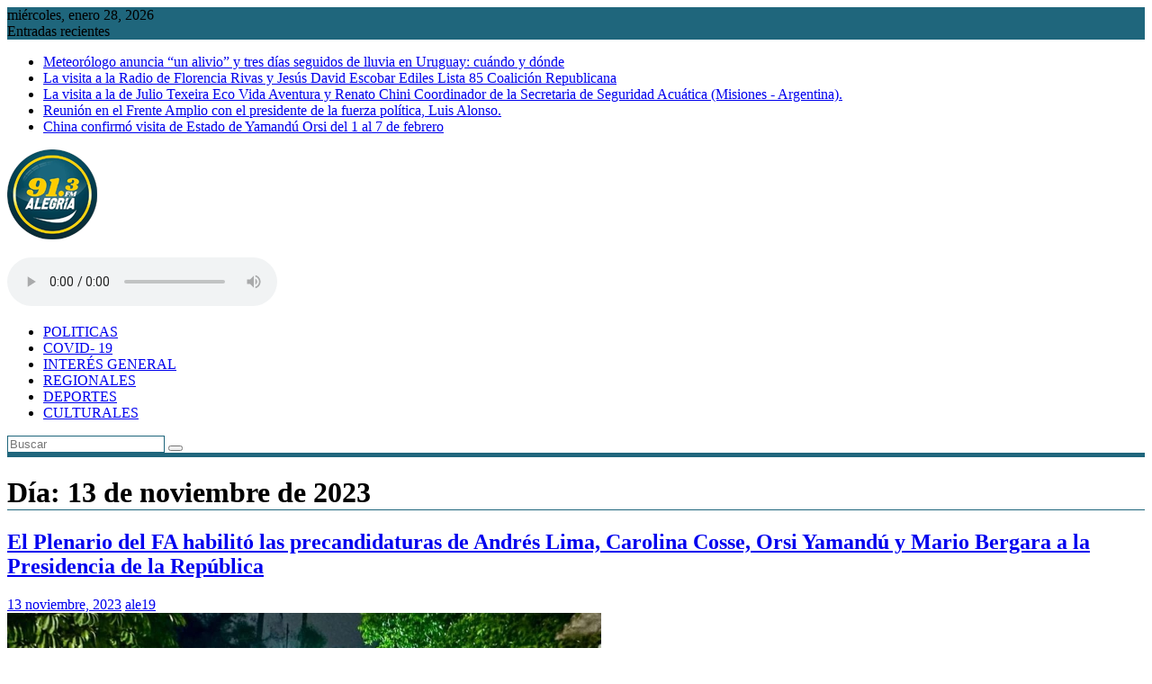

--- FILE ---
content_type: text/html; charset=UTF-8
request_url: https://alegriafm.uy/2023/11/13/
body_size: 16464
content:
<!DOCTYPE html><html lang="es">
			<head>

				<meta charset="UTF-8">
		<meta name="viewport" content="width=device-width, initial-scale=1">
		<link rel="profile" href="http://gmpg.org/xfn/11">
		<link rel="pingback" href="https://alegriafm.uy/xmlrpc.php">
		<title>13 noviembre, 2023 &#8211; Radio Alegría</title>
<meta name='robots' content='max-image-preview:large' />
<link rel='dns-prefetch' href='//fonts.googleapis.com' />
<link rel="alternate" type="application/rss+xml" title="Radio Alegría &raquo; Feed" href="https://alegriafm.uy/feed/" />
<link rel="alternate" type="application/rss+xml" title="Radio Alegría &raquo; Feed de los comentarios" href="https://alegriafm.uy/comments/feed/" />
<style id='wp-img-auto-sizes-contain-inline-css' type='text/css'>
img:is([sizes=auto i],[sizes^="auto," i]){contain-intrinsic-size:3000px 1500px}
/*# sourceURL=wp-img-auto-sizes-contain-inline-css */
</style>
<style id='wp-emoji-styles-inline-css' type='text/css'>

	img.wp-smiley, img.emoji {
		display: inline !important;
		border: none !important;
		box-shadow: none !important;
		height: 1em !important;
		width: 1em !important;
		margin: 0 0.07em !important;
		vertical-align: -0.1em !important;
		background: none !important;
		padding: 0 !important;
	}
/*# sourceURL=wp-emoji-styles-inline-css */
</style>
<style id='wp-block-library-inline-css' type='text/css'>
:root{--wp-block-synced-color:#7a00df;--wp-block-synced-color--rgb:122,0,223;--wp-bound-block-color:var(--wp-block-synced-color);--wp-editor-canvas-background:#ddd;--wp-admin-theme-color:#007cba;--wp-admin-theme-color--rgb:0,124,186;--wp-admin-theme-color-darker-10:#006ba1;--wp-admin-theme-color-darker-10--rgb:0,107,160.5;--wp-admin-theme-color-darker-20:#005a87;--wp-admin-theme-color-darker-20--rgb:0,90,135;--wp-admin-border-width-focus:2px}@media (min-resolution:192dpi){:root{--wp-admin-border-width-focus:1.5px}}.wp-element-button{cursor:pointer}:root .has-very-light-gray-background-color{background-color:#eee}:root .has-very-dark-gray-background-color{background-color:#313131}:root .has-very-light-gray-color{color:#eee}:root .has-very-dark-gray-color{color:#313131}:root .has-vivid-green-cyan-to-vivid-cyan-blue-gradient-background{background:linear-gradient(135deg,#00d084,#0693e3)}:root .has-purple-crush-gradient-background{background:linear-gradient(135deg,#34e2e4,#4721fb 50%,#ab1dfe)}:root .has-hazy-dawn-gradient-background{background:linear-gradient(135deg,#faaca8,#dad0ec)}:root .has-subdued-olive-gradient-background{background:linear-gradient(135deg,#fafae1,#67a671)}:root .has-atomic-cream-gradient-background{background:linear-gradient(135deg,#fdd79a,#004a59)}:root .has-nightshade-gradient-background{background:linear-gradient(135deg,#330968,#31cdcf)}:root .has-midnight-gradient-background{background:linear-gradient(135deg,#020381,#2874fc)}:root{--wp--preset--font-size--normal:16px;--wp--preset--font-size--huge:42px}.has-regular-font-size{font-size:1em}.has-larger-font-size{font-size:2.625em}.has-normal-font-size{font-size:var(--wp--preset--font-size--normal)}.has-huge-font-size{font-size:var(--wp--preset--font-size--huge)}.has-text-align-center{text-align:center}.has-text-align-left{text-align:left}.has-text-align-right{text-align:right}.has-fit-text{white-space:nowrap!important}#end-resizable-editor-section{display:none}.aligncenter{clear:both}.items-justified-left{justify-content:flex-start}.items-justified-center{justify-content:center}.items-justified-right{justify-content:flex-end}.items-justified-space-between{justify-content:space-between}.screen-reader-text{border:0;clip-path:inset(50%);height:1px;margin:-1px;overflow:hidden;padding:0;position:absolute;width:1px;word-wrap:normal!important}.screen-reader-text:focus{background-color:#ddd;clip-path:none;color:#444;display:block;font-size:1em;height:auto;left:5px;line-height:normal;padding:15px 23px 14px;text-decoration:none;top:5px;width:auto;z-index:100000}html :where(.has-border-color){border-style:solid}html :where([style*=border-top-color]){border-top-style:solid}html :where([style*=border-right-color]){border-right-style:solid}html :where([style*=border-bottom-color]){border-bottom-style:solid}html :where([style*=border-left-color]){border-left-style:solid}html :where([style*=border-width]){border-style:solid}html :where([style*=border-top-width]){border-top-style:solid}html :where([style*=border-right-width]){border-right-style:solid}html :where([style*=border-bottom-width]){border-bottom-style:solid}html :where([style*=border-left-width]){border-left-style:solid}html :where(img[class*=wp-image-]){height:auto;max-width:100%}:where(figure){margin:0 0 1em}html :where(.is-position-sticky){--wp-admin--admin-bar--position-offset:var(--wp-admin--admin-bar--height,0px)}@media screen and (max-width:600px){html :where(.is-position-sticky){--wp-admin--admin-bar--position-offset:0px}}

/*# sourceURL=wp-block-library-inline-css */
</style><style id='global-styles-inline-css' type='text/css'>
:root{--wp--preset--aspect-ratio--square: 1;--wp--preset--aspect-ratio--4-3: 4/3;--wp--preset--aspect-ratio--3-4: 3/4;--wp--preset--aspect-ratio--3-2: 3/2;--wp--preset--aspect-ratio--2-3: 2/3;--wp--preset--aspect-ratio--16-9: 16/9;--wp--preset--aspect-ratio--9-16: 9/16;--wp--preset--color--black: #000000;--wp--preset--color--cyan-bluish-gray: #abb8c3;--wp--preset--color--white: #ffffff;--wp--preset--color--pale-pink: #f78da7;--wp--preset--color--vivid-red: #cf2e2e;--wp--preset--color--luminous-vivid-orange: #ff6900;--wp--preset--color--luminous-vivid-amber: #fcb900;--wp--preset--color--light-green-cyan: #7bdcb5;--wp--preset--color--vivid-green-cyan: #00d084;--wp--preset--color--pale-cyan-blue: #8ed1fc;--wp--preset--color--vivid-cyan-blue: #0693e3;--wp--preset--color--vivid-purple: #9b51e0;--wp--preset--gradient--vivid-cyan-blue-to-vivid-purple: linear-gradient(135deg,rgb(6,147,227) 0%,rgb(155,81,224) 100%);--wp--preset--gradient--light-green-cyan-to-vivid-green-cyan: linear-gradient(135deg,rgb(122,220,180) 0%,rgb(0,208,130) 100%);--wp--preset--gradient--luminous-vivid-amber-to-luminous-vivid-orange: linear-gradient(135deg,rgb(252,185,0) 0%,rgb(255,105,0) 100%);--wp--preset--gradient--luminous-vivid-orange-to-vivid-red: linear-gradient(135deg,rgb(255,105,0) 0%,rgb(207,46,46) 100%);--wp--preset--gradient--very-light-gray-to-cyan-bluish-gray: linear-gradient(135deg,rgb(238,238,238) 0%,rgb(169,184,195) 100%);--wp--preset--gradient--cool-to-warm-spectrum: linear-gradient(135deg,rgb(74,234,220) 0%,rgb(151,120,209) 20%,rgb(207,42,186) 40%,rgb(238,44,130) 60%,rgb(251,105,98) 80%,rgb(254,248,76) 100%);--wp--preset--gradient--blush-light-purple: linear-gradient(135deg,rgb(255,206,236) 0%,rgb(152,150,240) 100%);--wp--preset--gradient--blush-bordeaux: linear-gradient(135deg,rgb(254,205,165) 0%,rgb(254,45,45) 50%,rgb(107,0,62) 100%);--wp--preset--gradient--luminous-dusk: linear-gradient(135deg,rgb(255,203,112) 0%,rgb(199,81,192) 50%,rgb(65,88,208) 100%);--wp--preset--gradient--pale-ocean: linear-gradient(135deg,rgb(255,245,203) 0%,rgb(182,227,212) 50%,rgb(51,167,181) 100%);--wp--preset--gradient--electric-grass: linear-gradient(135deg,rgb(202,248,128) 0%,rgb(113,206,126) 100%);--wp--preset--gradient--midnight: linear-gradient(135deg,rgb(2,3,129) 0%,rgb(40,116,252) 100%);--wp--preset--font-size--small: 13px;--wp--preset--font-size--medium: 20px;--wp--preset--font-size--large: 36px;--wp--preset--font-size--x-large: 42px;--wp--preset--spacing--20: 0.44rem;--wp--preset--spacing--30: 0.67rem;--wp--preset--spacing--40: 1rem;--wp--preset--spacing--50: 1.5rem;--wp--preset--spacing--60: 2.25rem;--wp--preset--spacing--70: 3.38rem;--wp--preset--spacing--80: 5.06rem;--wp--preset--shadow--natural: 6px 6px 9px rgba(0, 0, 0, 0.2);--wp--preset--shadow--deep: 12px 12px 50px rgba(0, 0, 0, 0.4);--wp--preset--shadow--sharp: 6px 6px 0px rgba(0, 0, 0, 0.2);--wp--preset--shadow--outlined: 6px 6px 0px -3px rgb(255, 255, 255), 6px 6px rgb(0, 0, 0);--wp--preset--shadow--crisp: 6px 6px 0px rgb(0, 0, 0);}:where(.is-layout-flex){gap: 0.5em;}:where(.is-layout-grid){gap: 0.5em;}body .is-layout-flex{display: flex;}.is-layout-flex{flex-wrap: wrap;align-items: center;}.is-layout-flex > :is(*, div){margin: 0;}body .is-layout-grid{display: grid;}.is-layout-grid > :is(*, div){margin: 0;}:where(.wp-block-columns.is-layout-flex){gap: 2em;}:where(.wp-block-columns.is-layout-grid){gap: 2em;}:where(.wp-block-post-template.is-layout-flex){gap: 1.25em;}:where(.wp-block-post-template.is-layout-grid){gap: 1.25em;}.has-black-color{color: var(--wp--preset--color--black) !important;}.has-cyan-bluish-gray-color{color: var(--wp--preset--color--cyan-bluish-gray) !important;}.has-white-color{color: var(--wp--preset--color--white) !important;}.has-pale-pink-color{color: var(--wp--preset--color--pale-pink) !important;}.has-vivid-red-color{color: var(--wp--preset--color--vivid-red) !important;}.has-luminous-vivid-orange-color{color: var(--wp--preset--color--luminous-vivid-orange) !important;}.has-luminous-vivid-amber-color{color: var(--wp--preset--color--luminous-vivid-amber) !important;}.has-light-green-cyan-color{color: var(--wp--preset--color--light-green-cyan) !important;}.has-vivid-green-cyan-color{color: var(--wp--preset--color--vivid-green-cyan) !important;}.has-pale-cyan-blue-color{color: var(--wp--preset--color--pale-cyan-blue) !important;}.has-vivid-cyan-blue-color{color: var(--wp--preset--color--vivid-cyan-blue) !important;}.has-vivid-purple-color{color: var(--wp--preset--color--vivid-purple) !important;}.has-black-background-color{background-color: var(--wp--preset--color--black) !important;}.has-cyan-bluish-gray-background-color{background-color: var(--wp--preset--color--cyan-bluish-gray) !important;}.has-white-background-color{background-color: var(--wp--preset--color--white) !important;}.has-pale-pink-background-color{background-color: var(--wp--preset--color--pale-pink) !important;}.has-vivid-red-background-color{background-color: var(--wp--preset--color--vivid-red) !important;}.has-luminous-vivid-orange-background-color{background-color: var(--wp--preset--color--luminous-vivid-orange) !important;}.has-luminous-vivid-amber-background-color{background-color: var(--wp--preset--color--luminous-vivid-amber) !important;}.has-light-green-cyan-background-color{background-color: var(--wp--preset--color--light-green-cyan) !important;}.has-vivid-green-cyan-background-color{background-color: var(--wp--preset--color--vivid-green-cyan) !important;}.has-pale-cyan-blue-background-color{background-color: var(--wp--preset--color--pale-cyan-blue) !important;}.has-vivid-cyan-blue-background-color{background-color: var(--wp--preset--color--vivid-cyan-blue) !important;}.has-vivid-purple-background-color{background-color: var(--wp--preset--color--vivid-purple) !important;}.has-black-border-color{border-color: var(--wp--preset--color--black) !important;}.has-cyan-bluish-gray-border-color{border-color: var(--wp--preset--color--cyan-bluish-gray) !important;}.has-white-border-color{border-color: var(--wp--preset--color--white) !important;}.has-pale-pink-border-color{border-color: var(--wp--preset--color--pale-pink) !important;}.has-vivid-red-border-color{border-color: var(--wp--preset--color--vivid-red) !important;}.has-luminous-vivid-orange-border-color{border-color: var(--wp--preset--color--luminous-vivid-orange) !important;}.has-luminous-vivid-amber-border-color{border-color: var(--wp--preset--color--luminous-vivid-amber) !important;}.has-light-green-cyan-border-color{border-color: var(--wp--preset--color--light-green-cyan) !important;}.has-vivid-green-cyan-border-color{border-color: var(--wp--preset--color--vivid-green-cyan) !important;}.has-pale-cyan-blue-border-color{border-color: var(--wp--preset--color--pale-cyan-blue) !important;}.has-vivid-cyan-blue-border-color{border-color: var(--wp--preset--color--vivid-cyan-blue) !important;}.has-vivid-purple-border-color{border-color: var(--wp--preset--color--vivid-purple) !important;}.has-vivid-cyan-blue-to-vivid-purple-gradient-background{background: var(--wp--preset--gradient--vivid-cyan-blue-to-vivid-purple) !important;}.has-light-green-cyan-to-vivid-green-cyan-gradient-background{background: var(--wp--preset--gradient--light-green-cyan-to-vivid-green-cyan) !important;}.has-luminous-vivid-amber-to-luminous-vivid-orange-gradient-background{background: var(--wp--preset--gradient--luminous-vivid-amber-to-luminous-vivid-orange) !important;}.has-luminous-vivid-orange-to-vivid-red-gradient-background{background: var(--wp--preset--gradient--luminous-vivid-orange-to-vivid-red) !important;}.has-very-light-gray-to-cyan-bluish-gray-gradient-background{background: var(--wp--preset--gradient--very-light-gray-to-cyan-bluish-gray) !important;}.has-cool-to-warm-spectrum-gradient-background{background: var(--wp--preset--gradient--cool-to-warm-spectrum) !important;}.has-blush-light-purple-gradient-background{background: var(--wp--preset--gradient--blush-light-purple) !important;}.has-blush-bordeaux-gradient-background{background: var(--wp--preset--gradient--blush-bordeaux) !important;}.has-luminous-dusk-gradient-background{background: var(--wp--preset--gradient--luminous-dusk) !important;}.has-pale-ocean-gradient-background{background: var(--wp--preset--gradient--pale-ocean) !important;}.has-electric-grass-gradient-background{background: var(--wp--preset--gradient--electric-grass) !important;}.has-midnight-gradient-background{background: var(--wp--preset--gradient--midnight) !important;}.has-small-font-size{font-size: var(--wp--preset--font-size--small) !important;}.has-medium-font-size{font-size: var(--wp--preset--font-size--medium) !important;}.has-large-font-size{font-size: var(--wp--preset--font-size--large) !important;}.has-x-large-font-size{font-size: var(--wp--preset--font-size--x-large) !important;}
/*# sourceURL=global-styles-inline-css */
</style>

<style id='classic-theme-styles-inline-css' type='text/css'>
/*! This file is auto-generated */
.wp-block-button__link{color:#fff;background-color:#32373c;border-radius:9999px;box-shadow:none;text-decoration:none;padding:calc(.667em + 2px) calc(1.333em + 2px);font-size:1.125em}.wp-block-file__button{background:#32373c;color:#fff;text-decoration:none}
/*# sourceURL=/wp-includes/css/classic-themes.min.css */
</style>
<link rel='stylesheet' id='jquery-bxslider-css' href='https://alegriafm.uy/wp-content/themes/supermag/assets/library/bxslider/css/jquery.bxslider.min.css?ver=4.2.5' type='text/css' media='all' />
<link rel='stylesheet' id='supermag-googleapis-css' href='//fonts.googleapis.com/css?family=Open+Sans%3A600%2C400%7CRoboto%3A300italic%2C400%2C500%2C700&#038;ver=1.0.1' type='text/css' media='all' />
<link rel='stylesheet' id='font-awesome-css' href='https://alegriafm.uy/wp-content/themes/supermag/assets/library/Font-Awesome/css/font-awesome.min.css?ver=4.7.0' type='text/css' media='all' />
<link rel='stylesheet' id='supermag-style-css' href='https://alegriafm.uy/wp-content/themes/supermag/style.css?ver=1.4.9' type='text/css' media='all' />
<style id='supermag-style-inline-css' type='text/css'>

            mark,
            .comment-form .form-submit input,
            .read-more,
            .bn-title,
            .home-icon.front_page_on,
            .header-wrapper .menu li:hover > a,
            .header-wrapper .menu > li.current-menu-item a,
            .header-wrapper .menu > li.current-menu-parent a,
            .header-wrapper .menu > li.current_page_parent a,
            .header-wrapper .menu > li.current_page_ancestor a,
            .header-wrapper .menu > li.current-menu-item > a:before,
            .header-wrapper .menu > li.current-menu-parent > a:before,
            .header-wrapper .menu > li.current_page_parent > a:before,
            .header-wrapper .menu > li.current_page_ancestor > a:before,
            .header-wrapper .main-navigation ul ul.sub-menu li:hover > a,
            .header-wrapper .main-navigation ul ul.children li:hover > a,
            .slider-section .cat-links a,
            .featured-desc .below-entry-meta .cat-links a,
            #calendar_wrap #wp-calendar #today,
            #calendar_wrap #wp-calendar #today a,
            .wpcf7-form input.wpcf7-submit:hover,
            .breadcrumb{
                background: #1f667c;
            }
        
            a:hover,
            .screen-reader-text:focus,
            .bn-content a:hover,
            .socials a:hover,
            .site-title a,
            .search-block input#menu-search,
            .widget_search input#s,
            .search-block #searchsubmit,
            .widget_search #searchsubmit,
            .footer-sidebar .featured-desc .above-entry-meta a:hover,
            .slider-section .slide-title:hover,
            .besides-slider .post-title a:hover,
            .slider-feature-wrap a:hover,
            .slider-section .bx-controls-direction a,
            .besides-slider .beside-post:hover .beside-caption,
            .besides-slider .beside-post:hover .beside-caption a:hover,
            .featured-desc .above-entry-meta span:hover,
            .posted-on a:hover,
            .cat-links a:hover,
            .comments-link a:hover,
            .edit-link a:hover,
            .tags-links a:hover,
            .byline a:hover,
            .nav-links a:hover,
            #supermag-breadcrumbs a:hover,
            .wpcf7-form input.wpcf7-submit,
             .woocommerce nav.woocommerce-pagination ul li a:focus, 
             .woocommerce nav.woocommerce-pagination ul li a:hover, 
             .woocommerce nav.woocommerce-pagination ul li span.current{
                color: #1f667c;
            }
            .search-block input#menu-search,
            .widget_search input#s,
            .tagcloud a{
                border: 1px solid #1f667c;
            }
            .footer-wrapper .border,
            .nav-links .nav-previous a:hover,
            .nav-links .nav-next a:hover{
                border-top: 1px solid #1f667c;
            }
             .besides-slider .beside-post{
                border-bottom: 3px solid #1f667c;
            }
            .widget-title,
            .footer-wrapper,
            .page-header .page-title,
            .single .entry-header .entry-title,
            .page .entry-header .entry-title{
                border-bottom: 1px solid #1f667c;
            }
            .widget-title:before,
            .page-header .page-title:before,
            .single .entry-header .entry-title:before,
            .page .entry-header .entry-title:before {
                border-bottom: 7px solid #1f667c;
            }
           .wpcf7-form input.wpcf7-submit,
            article.post.sticky{
                border: 2px solid #1f667c;
            }
           .breadcrumb::after {
                border-left: 5px solid #1f667c;
            }
           .rtl .breadcrumb::after {
                border-right: 5px solid #1f667c;
                border-left:medium none;
            }
           .header-wrapper #site-navigation{
                border-bottom: 5px solid #1f667c;
            }
           @media screen and (max-width:992px){
                .slicknav_btn.slicknav_open{
                    border: 1px solid #1f667c;
                }
                 .header-wrapper .main-navigation ul ul.sub-menu li:hover > a,
                 .header-wrapper .main-navigation ul ul.children li:hover > a
                 {
                         background: #2d2d2d;
                 }
                .slicknav_btn.slicknav_open:before{
                    background: #1f667c;
                    box-shadow: 0 6px 0 0 #1f667c, 0 12px 0 0 #1f667c;
                }
                .slicknav_nav li:hover > a,
                .slicknav_nav li.current-menu-ancestor a,
                .slicknav_nav li.current-menu-item  > a,
                .slicknav_nav li.current_page_item a,
                .slicknav_nav li.current_page_item .slicknav_item span,
                .slicknav_nav li .slicknav_item:hover a{
                    color: #1f667c;
                }
            }
                    .cat-links .at-cat-item-2{
                    background: #0a3f4e!important;
                    color : #fff!important;
                    }
                    
                    .at-cat-color-wrap-2 .widget-title::before,
                    body.category-2 .page-header .page-title::before
                    {
                     border-bottom: 7px solid #0a3f4e;
                    }
                    
                    .at-cat-color-wrap-2 .widget-title,
                     body.category-2 .page-header .page-title
                    {
                     border-bottom: 1px solid #0a3f4e;
                    }
                    .cat-links .at-cat-item-2:hover{
                    background: #ffffff!important;
                    color : #fff!important;
                    }
                    
                    .cat-links .at-cat-item-8{
                    background: #0a3f4e!important;
                    color : #fff!important;
                    }
                    
                    .at-cat-color-wrap-8 .widget-title::before,
                    body.category-8 .page-header .page-title::before
                    {
                     border-bottom: 7px solid #0a3f4e;
                    }
                    
                    .at-cat-color-wrap-8 .widget-title,
                     body.category-8 .page-header .page-title
                    {
                     border-bottom: 1px solid #0a3f4e;
                    }
                    .cat-links .at-cat-item-8:hover{
                    background: #2d2d2d!important;
                    color : #fff!important;
                    }
                    
                    .cat-links .at-cat-item-9{
                    background: #0a3f4e!important;
                    color : #fff!important;
                    }
                    
                    .at-cat-color-wrap-9 .widget-title::before,
                    body.category-9 .page-header .page-title::before
                    {
                     border-bottom: 7px solid #0a3f4e;
                    }
                    
                    .at-cat-color-wrap-9 .widget-title,
                     body.category-9 .page-header .page-title
                    {
                     border-bottom: 1px solid #0a3f4e;
                    }
                    .cat-links .at-cat-item-9:hover{
                    background: #2d2d2d!important;
                    color : #fff!important;
                    }
                    
                    .cat-links .at-cat-item-10{
                    background: #0a3f4e!important;
                    color : #fff!important;
                    }
                    
                    .at-cat-color-wrap-10 .widget-title::before,
                    body.category-10 .page-header .page-title::before
                    {
                     border-bottom: 7px solid #0a3f4e;
                    }
                    
                    .at-cat-color-wrap-10 .widget-title,
                     body.category-10 .page-header .page-title
                    {
                     border-bottom: 1px solid #0a3f4e;
                    }
                    .cat-links .at-cat-item-10:hover{
                    background: #2d2d2d!important;
                    color : #fff!important;
                    }
                    
                    .cat-links .at-cat-item-11{
                    background: #0a3f4e!important;
                    color : #fff!important;
                    }
                    
                    .at-cat-color-wrap-11 .widget-title::before,
                    body.category-11 .page-header .page-title::before
                    {
                     border-bottom: 7px solid #0a3f4e;
                    }
                    
                    .at-cat-color-wrap-11 .widget-title,
                     body.category-11 .page-header .page-title
                    {
                     border-bottom: 1px solid #0a3f4e;
                    }
                    .cat-links .at-cat-item-11:hover{
                    background: #2d2d2d!important;
                    color : #fff!important;
                    }
                    
                    .cat-links .at-cat-item-12{
                    background: #0a3f4e!important;
                    color : #fff!important;
                    }
                    
                    .at-cat-color-wrap-12 .widget-title::before,
                    body.category-12 .page-header .page-title::before
                    {
                     border-bottom: 7px solid #0a3f4e;
                    }
                    
                    .at-cat-color-wrap-12 .widget-title,
                     body.category-12 .page-header .page-title
                    {
                     border-bottom: 1px solid #0a3f4e;
                    }
                    .cat-links .at-cat-item-12:hover{
                    background: #2d2d2d!important;
                    color : #fff!important;
                    }
                    
                    .cat-links .at-cat-item-13{
                    background: #1f667c!important;
                    color : #fff!important;
                    }
                    
                    .cat-links .at-cat-item-13:hover{
                    background: #2d2d2d!important;
                    color : #fff!important;
                    }
                    
                    .cat-links .at-cat-item-34{
                    background: #1f667c!important;
                    color : #fff!important;
                    }
                    
                    .cat-links .at-cat-item-34:hover{
                    background: #2d2d2d!important;
                    color : #fff!important;
                    }
                    
/*# sourceURL=supermag-style-inline-css */
</style>
<link rel='stylesheet' id='supermag-block-front-styles-css' href='https://alegriafm.uy/wp-content/themes/supermag/acmethemes/gutenberg/gutenberg-front.css?ver=1.0' type='text/css' media='all' />
<script type="text/javascript" src="https://alegriafm.uy/wp-content/plugins/stop-user-enumeration/frontend/js/frontend.js?ver=1.7.7" id="stop-user-enumeration-js" defer="defer" data-wp-strategy="defer"></script>
<script type="text/javascript" src="https://alegriafm.uy/wp-includes/js/jquery/jquery.min.js?ver=3.7.1" id="jquery-core-js"></script>
<script type="text/javascript" src="https://alegriafm.uy/wp-includes/js/jquery/jquery-migrate.min.js?ver=3.4.1" id="jquery-migrate-js"></script>
<link rel="https://api.w.org/" href="https://alegriafm.uy/wp-json/" /><link rel="EditURI" type="application/rsd+xml" title="RSD" href="https://alegriafm.uy/xmlrpc.php?rsd" />
<meta name="generator" content="WordPress 6.9" />
		<script>
			var jaberfc = {
				selector: "agenda.org.uy",
				manipulation: "replaceWith",
				html: ""
			};
		</script>
		<!-- FIFU:meta:begin:image -->
<meta property="og:image" content="https://expansion.uy/archivos/manu/6985.jpg" />
<!-- FIFU:meta:end:image --><!-- FIFU:meta:begin:twitter -->
<meta name="twitter:card" content="summary_large_image" />
<meta name="twitter:title" content="El Plenario del FA habilitó las precandidaturas de Andrés Lima, Carolina Cosse, Orsi Yamandú y Mario Bergara a la Presidencia de la República" />
<meta name="twitter:description" content="" />
<meta name="twitter:image" content="https://expansion.uy/archivos/manu/6985.jpg" />
<!-- FIFU:meta:end:twitter --><!-- Analytics by WP Statistics - https://wp-statistics.com -->
<link rel="icon" href="https://alegriafm.uy/wp-content/uploads/2019/07/logo_final-150x150.png" sizes="32x32" />
<link rel="icon" href="https://alegriafm.uy/wp-content/uploads/2019/07/logo_final-299x300.png" sizes="192x192" />
<link rel="apple-touch-icon" href="https://alegriafm.uy/wp-content/uploads/2019/07/logo_final-299x300.png" />
<meta name="msapplication-TileImage" content="https://alegriafm.uy/wp-content/uploads/2019/07/logo_final-299x300.png" />

	<link rel='stylesheet' id='mediaelement-css' href='https://alegriafm.uy/wp-includes/js/mediaelement/mediaelementplayer-legacy.min.css?ver=4.2.17' type='text/css' media='all' />
<link rel='stylesheet' id='wp-mediaelement-css' href='https://alegriafm.uy/wp-includes/js/mediaelement/wp-mediaelement.min.css?ver=6.9' type='text/css' media='all' />
</head>
<body class="archive date wp-custom-logo wp-theme-supermag metaslider-plugin boxed-layout supermag-enable-box-shadow blog-large-image single-large-image left-logo-right-ainfo right-sidebar at-sticky-sidebar group-blog">

		<div id="page" class="hfeed site">
				<a class="skip-link screen-reader-text" href="#content" title="link">Saltar al contenido</a>
				<header id="masthead" class="site-header" role="banner">
			<div class="top-header-section clearfix">
				<div class="wrapper">
					 <div class="header-latest-posts float-left bn-title">miércoles, enero 28, 2026</div>							<div class="header-latest-posts bn-wrapper float-left">
								<div class="bn-title">
									Entradas recientes								</div>
								<ul class="duper-bn">
																			<li class="bn-content">
											<a href="https://alegriafm.uy/meteorologo-anuncia-un-alivio-y-tres-dias-seguidos-de-lluvia-en-uruguay-cuando-y-donde/" title="Meteorólogo anuncia “un alivio” y tres días seguidos de lluvia en Uruguay: cuándo y dónde">
												Meteorólogo anuncia “un alivio” y tres días seguidos de lluvia en Uruguay: cuándo y dónde											</a>
										</li>
																			<li class="bn-content">
											<a href="https://alegriafm.uy/la-visita-a-la-radio-de-florencia-rivas-y-jesus-david-escobar-ediles-lista-85-coalicion-republicana/" title="La visita a la Radio de Florencia Rivas y Jesús David Escobar Ediles Lista 85 Coalición Republicana">
												La visita a la Radio de Florencia Rivas y Jesús David Escobar Ediles Lista 85 Coalición Republicana											</a>
										</li>
																			<li class="bn-content">
											<a href="https://alegriafm.uy/la-visita-a-la-de-julio-texeira-eco-vida-aventura-y-renato-chini-coordinador-de-la-secretaria-de-seguridad-acuatica-misiones-argentina/" title="La visita a la de Julio Texeira Eco Vida Aventura y Renato Chini Coordinador de la Secretaria de Seguridad Acuática (Misiones - Argentina).">
												La visita a la de Julio Texeira Eco Vida Aventura y Renato Chini Coordinador de la Secretaria de Seguridad Acuática (Misiones - Argentina).											</a>
										</li>
																			<li class="bn-content">
											<a href="https://alegriafm.uy/reunion-en-el-frente-amplio-con-el-presidente-de-la-fuerza-politica-luis-alonso/" title="Reunión en el Frente Amplio con el presidente de la fuerza política, Luis Alonso.">
												Reunión en el Frente Amplio con el presidente de la fuerza política, Luis Alonso.											</a>
										</li>
																			<li class="bn-content">
											<a href="https://alegriafm.uy/china-confirmo-visita-de-estado-de-yamandu-orsi-del-1-al-7-de-febrero/" title="China confirmó visita de Estado de Yamandú Orsi del 1 al 7 de febrero">
												China confirmó visita de Estado de Yamandú Orsi del 1 al 7 de febrero											</a>
										</li>
																	</ul>
							</div> <!-- .header-latest-posts -->
												<div class="right-header float-right">
											</div>
				</div>
			</div><!-- .top-header-section -->
			<div class="header-wrapper clearfix">
				<div class="header-container">
										<div class="wrapper">
						<div class="site-branding clearfix">
															<div class="site-logo float-left">
									<a href="https://alegriafm.uy/" class="custom-logo-link" rel="home"><img width="100" height="100" src="https://alegriafm.uy/wp-content/uploads/2020/03/logo.png" class="custom-logo" alt="Radio Alegría" decoding="async" /></a>								</div><!--site-logo-->
																<div class="header-ainfo float-right">
									<aside id="text-3" class="widget widget_text">			<div class="textwidget"><p><audio controls="controls"><source src="https://hmdsystem.info:8179/ale" type="audio/mp3" />Your browser does not support the audio element.</audio></p>
</div>
		</aside>								</div>
														<div class="clearfix"></div>
						</div>
					</div>
										<nav id="site-navigation" class="main-navigation  clearfix" role="navigation">
						<div class="header-main-menu wrapper clearfix">
															<div class="home-icon">
									<a href="https://alegriafm.uy/" title="Radio Alegría"><i class="fa fa-home"></i></a>
								</div>
								<div class="acmethemes-nav"><ul id="menu-alegria-fm" class="menu"><li id="menu-item-745" class="menu-item menu-item-type-taxonomy menu-item-object-category menu-item-745"><a href="https://alegriafm.uy/category/politicas/">POLITICAS</a></li>
<li id="menu-item-2862" class="menu-item menu-item-type-taxonomy menu-item-object-category menu-item-2862"><a href="https://alegriafm.uy/category/covid-19/">COVID- 19</a></li>
<li id="menu-item-746" class="menu-item menu-item-type-taxonomy menu-item-object-category menu-item-746"><a href="https://alegriafm.uy/category/interes-general/">INTERÉS GENERAL</a></li>
<li id="menu-item-747" class="menu-item menu-item-type-taxonomy menu-item-object-category menu-item-747"><a href="https://alegriafm.uy/category/regionales/">REGIONALES</a></li>
<li id="menu-item-748" class="menu-item menu-item-type-taxonomy menu-item-object-category menu-item-748"><a href="https://alegriafm.uy/category/deportes/">DEPORTES</a></li>
<li id="menu-item-749" class="menu-item menu-item-type-taxonomy menu-item-object-category menu-item-749"><a href="https://alegriafm.uy/category/culturales/">CULTURALES</a></li>
</ul></div><div class="random-post">										<a title="Nueva Zelandia fue aclamada como líder mundial en el manejo del covid-19. Ahora enfrenta un nuevo brote" href="https://alegriafm.uy/nueva-zelandia-fue-aclamada-como-lider-mundial-en-el-manejo-del-covid-19-ahora-enfrenta-un-nuevo-brote/">
											<i class="fa fa-random icon-menu"></i>
										</a>
										</div><div class="search-block">
    <form action="https://alegriafm.uy" class="searchform" id="searchform" method="get" role="search">
        <div>
            <label for="menu-search" class="screen-reader-text"></label>
                        <input type="text"  placeholder="Buscar"  id="menu-search" name="s" value="">
            <button class="fa fa-search" type="submit" id="searchsubmit"></button>
        </div>
    </form>
</div>						</div>
						<div class="responsive-slick-menu wrapper clearfix"></div>
					</nav>
					<!-- #site-navigation -->
									</div>
				<!-- .header-container -->
			</div>
			<!-- header-wrapper-->
		</header>
		<!-- #masthead -->
				<div class="wrapper content-wrapper clearfix">
			<div id="content" class="site-content">
			<div id="primary" class="content-area">
		<main id="main" class="site-main" role="main">
					<header class="page-header">
				<h1 class="page-title">Día: <span>13 de noviembre de 2023</span></h1>			</header><!-- .page-header -->
			<article id="post-13921" class="post-13921 post type-post status-publish format-standard has-post-thumbnail hentry category-noticias category-politicas">
	<header class="entry-header">
		<h2 class="entry-title"><a href="https://alegriafm.uy/el-plenario-del-fa-habilito-las-precandidaturas-de-andres-lima-carolina-cosse-orsi-yamandu-y-mario-bergara-a-la-presidencia-de-la-republica/" rel="bookmark">El Plenario del FA habilitó las precandidaturas de Andrés Lima, Carolina Cosse, Orsi Yamandú y Mario Bergara a la Presidencia de la República</a></h2>		<div class="entry-meta">
			<span class="posted-on"><a href="https://alegriafm.uy/el-plenario-del-fa-habilito-las-precandidaturas-de-andres-lima-carolina-cosse-orsi-yamandu-y-mario-bergara-a-la-presidencia-de-la-republica/" rel="bookmark"><i class="fa fa-calendar"></i><time class="entry-date published updated" datetime="2023-11-13T22:58:46-03:00">13 noviembre, 2023</time></a></span><span class="byline"> <span class="author vcard"><a class="url fn n" href="https://alegriafm.uy/author/ale19/"><i class="fa fa-user"></i>ale19</a></span></span>		</div><!-- .entry-meta -->
			</header><!-- .entry-header -->
			<!--post thumbnal options-->
		<div class="post-thumb">
			<a href="https://alegriafm.uy/el-plenario-del-fa-habilito-las-precandidaturas-de-andres-lima-carolina-cosse-orsi-yamandu-y-mario-bergara-a-la-presidencia-de-la-republica/" title="El Plenario del FA habilitó las precandidaturas de Andrés Lima, Carolina Cosse, Orsi Yamandú y Mario Bergara a la Presidencia de la República">
				<img post-id="13921" fifu-featured="1" width="660" height="372" src="https://expansion.uy/archivos/manu/6985.jpg" class="attachment-full size-full wp-post-image" alt="El Plenario del FA habilitó las precandidaturas de Andrés Lima, Carolina Cosse, Orsi Yamandú y Mario Bergara a la Presidencia de la República" title="El Plenario del FA habilitó las precandidaturas de Andrés Lima, Carolina Cosse, Orsi Yamandú y Mario Bergara a la Presidencia de la República" title="El Plenario del FA habilitó las precandidaturas de Andrés Lima, Carolina Cosse, Orsi Yamandú y Mario Bergara a la Presidencia de la República" decoding="async" fetchpriority="high" />			</a>
		</div><!-- .post-thumb-->
			<div class="entry-content ">
		<p>Por Luis Alonso, Presidente del Frente Amplio Salto En la noche de hoy, el Plenario Departamental Salto del Frente Amplio definió por unanimidad habilitar la nominación de las precandidaturas de Andrés Lima, Carolina Cosse, Orsi Yamandú y Mario Bergara a la Presidencia de la República. Estamos orgullosos de que en 52 años de existencia de nuestra fuerza política, el Frente Amplio contará con un precandidato del interior del país y de nuestro departamento Salto. El triunfo se alcanzará en unidad y desde el interior</p>
            <a class="read-more" href="https://alegriafm.uy/el-plenario-del-fa-habilito-las-precandidaturas-de-andres-lima-carolina-cosse-orsi-yamandu-y-mario-bergara-a-la-presidencia-de-la-republica/ ">
				Leer más            </a>
        	</div><!-- .entry-content -->
    	<footer class="entry-footer ">
        <span class="cat-links"><i class="fa fa-folder-o"></i><a href="https://alegriafm.uy/category/noticias/" rel="category tag">NOTICIAS</a>, <a href="https://alegriafm.uy/category/politicas/" rel="category tag">POLITICAS</a></span><span class="comments-link"><i class="fa fa-comment-o"></i><a href="https://alegriafm.uy/el-plenario-del-fa-habilito-las-precandidaturas-de-andres-lima-carolina-cosse-orsi-yamandu-y-mario-bergara-a-la-presidencia-de-la-republica/#respond">Deja un comentario</a></span>	</footer><!-- .entry-footer -->
</article><!-- #post-## --><article id="post-13918" class="post-13918 post type-post status-publish format-standard has-post-thumbnail hentry category-noticias category-politicas">
	<header class="entry-header">
		<h2 class="entry-title"><a href="https://alegriafm.uy/por-el-maestro-ramon-fonticiella-contra-el-feudalismo-uruguayo/" rel="bookmark">Por el Maestro Ramon Fonticiella: Contra el feudalismo uruguayo</a></h2>		<div class="entry-meta">
			<span class="posted-on"><a href="https://alegriafm.uy/por-el-maestro-ramon-fonticiella-contra-el-feudalismo-uruguayo/" rel="bookmark"><i class="fa fa-calendar"></i><time class="entry-date published updated" datetime="2023-11-13T16:44:34-03:00">13 noviembre, 2023</time></a></span><span class="byline"> <span class="author vcard"><a class="url fn n" href="https://alegriafm.uy/author/ale19/"><i class="fa fa-user"></i>ale19</a></span></span>		</div><!-- .entry-meta -->
			</header><!-- .entry-header -->
			<!--post thumbnal options-->
		<div class="post-thumb">
			<a href="https://alegriafm.uy/por-el-maestro-ramon-fonticiella-contra-el-feudalismo-uruguayo/" title="Por el Maestro Ramon Fonticiella: Contra el feudalismo uruguayo">
				<img post-id="13918" fifu-featured="1" width="660" height="372" src="https://expansion.uy/archivos/manu/0798.jpg" class="attachment-full size-full wp-post-image" alt="Por el Maestro Ramon Fonticiella: Contra el feudalismo uruguayo" title="Por el Maestro Ramon Fonticiella: Contra el feudalismo uruguayo" title="Por el Maestro Ramon Fonticiella: Contra el feudalismo uruguayo" decoding="async" />			</a>
		</div><!-- .post-thumb-->
			<div class="entry-content ">
		<p>Con más admiración que capacidad, escribo esta nota pensando en un oriental entregado siempre a su tarea de construir la antítesis del feudalismo económico en Uruguay: Danilo Astori. Su pensamiento y su acción, fueron decisivos para que el país, por quince años, se alejara de la pirámide feudal levantada hace siglos. Nuestra honra puede ser permanente si sostenemos sus ideas económicas, que dos presidentes respetaron y pusieron en práctica. Entiendo la resistencia opuesta por los conservadores uruguayos, continuadores de la idea feudalista. Danilo Astori fue obrero de la igualdad entre&hellip;</p>
            <a class="read-more" href="https://alegriafm.uy/por-el-maestro-ramon-fonticiella-contra-el-feudalismo-uruguayo/ ">
				Leer más            </a>
        	</div><!-- .entry-content -->
    	<footer class="entry-footer ">
        <span class="cat-links"><i class="fa fa-folder-o"></i><a href="https://alegriafm.uy/category/noticias/" rel="category tag">NOTICIAS</a>, <a href="https://alegriafm.uy/category/politicas/" rel="category tag">POLITICAS</a></span><span class="comments-link"><i class="fa fa-comment-o"></i><a href="https://alegriafm.uy/por-el-maestro-ramon-fonticiella-contra-el-feudalismo-uruguayo/#respond">Deja un comentario</a></span>	</footer><!-- .entry-footer -->
</article><!-- #post-## --><article id="post-13915" class="post-13915 post type-post status-publish format-standard has-post-thumbnail hentry category-interes-general category-noticias">
	<header class="entry-header">
		<h2 class="entry-title"><a href="https://alegriafm.uy/con-elevados-registros-de-precipitaciones-en-toda-la-cuenca-del-rio-uruguay-el-cecoed-permanece-alerta/" rel="bookmark">Con elevados registros de precipitaciones en toda la cuenca del río Uruguay, el CECOED permanece alerta</a></h2>		<div class="entry-meta">
			<span class="posted-on"><a href="https://alegriafm.uy/con-elevados-registros-de-precipitaciones-en-toda-la-cuenca-del-rio-uruguay-el-cecoed-permanece-alerta/" rel="bookmark"><i class="fa fa-calendar"></i><time class="entry-date published updated" datetime="2023-11-13T12:24:50-03:00">13 noviembre, 2023</time></a></span><span class="byline"> <span class="author vcard"><a class="url fn n" href="https://alegriafm.uy/author/ale19/"><i class="fa fa-user"></i>ale19</a></span></span>		</div><!-- .entry-meta -->
			</header><!-- .entry-header -->
			<!--post thumbnal options-->
		<div class="post-thumb">
			<a href="https://alegriafm.uy/con-elevados-registros-de-precipitaciones-en-toda-la-cuenca-del-rio-uruguay-el-cecoed-permanece-alerta/" title="Con elevados registros de precipitaciones en toda la cuenca del río Uruguay, el CECOED permanece alerta">
				<img post-id="13915" fifu-featured="1" width="660" height="372" src="https://expansion.uy/archivos/manu/9069.jpg" class="attachment-full size-full wp-post-image" alt="Con elevados registros de precipitaciones en toda la cuenca del río Uruguay, el CECOED permanece alerta" title="Con elevados registros de precipitaciones en toda la cuenca del río Uruguay, el CECOED permanece alerta" title="Con elevados registros de precipitaciones en toda la cuenca del río Uruguay, el CECOED permanece alerta" decoding="async" />			</a>
		</div><!-- .post-thumb-->
			<div class="entry-content ">
		<p>Con elevados registros de precipitaciones en toda la cuenca del río Uruguay, el CECOED permanece alerta a las proyecciones del área de Hidrología de Salto Grande. Ante la posibilidad de un mayor aumento del nivel del río y los arroyos, las autoridades avanzan en las negociaciones para disponer de los galpones de AFE como alternativa para alojar más familias que podrían ser desplazadas de sus hogares, informó Andrés Lima. https://expansion.uy/archivos/manu/8986.mp4</p>
            <a class="read-more" href="https://alegriafm.uy/con-elevados-registros-de-precipitaciones-en-toda-la-cuenca-del-rio-uruguay-el-cecoed-permanece-alerta/ ">
				Leer más            </a>
        	</div><!-- .entry-content -->
    	<footer class="entry-footer ">
        <span class="cat-links"><i class="fa fa-folder-o"></i><a href="https://alegriafm.uy/category/interes-general/" rel="category tag">INTERÉS GENERAL</a>, <a href="https://alegriafm.uy/category/noticias/" rel="category tag">NOTICIAS</a></span><span class="comments-link"><i class="fa fa-comment-o"></i><a href="https://alegriafm.uy/con-elevados-registros-de-precipitaciones-en-toda-la-cuenca-del-rio-uruguay-el-cecoed-permanece-alerta/#respond">Deja un comentario</a></span>	</footer><!-- .entry-footer -->
</article><!-- #post-## --><article id="post-13910" class="post-13910 post type-post status-publish format-standard has-post-thumbnail hentry category-deportes category-noticias">
	<header class="entry-header">
		<h2 class="entry-title"><a href="https://alegriafm.uy/se-conocio-la-lista-de-bielsa-vuelven-suarez-gimenez-y-bentancur-y-hay-varias-bajas-por-lesion-incluido-cavani/" rel="bookmark">Se conoció la lista de Bielsa: vuelven Suárez, Giménez y Bentancur y hay varias bajas por lesión, incluido Cavani</a></h2>		<div class="entry-meta">
			<span class="posted-on"><a href="https://alegriafm.uy/se-conocio-la-lista-de-bielsa-vuelven-suarez-gimenez-y-bentancur-y-hay-varias-bajas-por-lesion-incluido-cavani/" rel="bookmark"><i class="fa fa-calendar"></i><time class="entry-date published" datetime="2023-11-13T11:43:54-03:00">13 noviembre, 2023</time><time class="updated" datetime="2023-11-13T11:46:02-03:00">13 noviembre, 2023</time></a></span><span class="byline"> <span class="author vcard"><a class="url fn n" href="https://alegriafm.uy/author/ale19/"><i class="fa fa-user"></i>ale19</a></span></span>		</div><!-- .entry-meta -->
			</header><!-- .entry-header -->
			<!--post thumbnal options-->
		<div class="post-thumb">
			<a href="https://alegriafm.uy/se-conocio-la-lista-de-bielsa-vuelven-suarez-gimenez-y-bentancur-y-hay-varias-bajas-por-lesion-incluido-cavani/" title="Se conoció la lista de Bielsa: vuelven Suárez, Giménez y Bentancur y hay varias bajas por lesión, incluido Cavani">
				<img post-id="13910" fifu-featured="1" width="660" height="372" src="https://expansion.uy/archivos/manu/6599.jpg" class="attachment-full size-full wp-post-image" alt="Se conoció la lista de Bielsa: vuelven Suárez, Giménez y Bentancur y hay varias bajas por lesión, incluido Cavani" title="Se conoció la lista de Bielsa: vuelven Suárez, Giménez y Bentancur y hay varias bajas por lesión, incluido Cavani" title="Se conoció la lista de Bielsa: vuelven Suárez, Giménez y Bentancur y hay varias bajas por lesión, incluido Cavani" decoding="async" loading="lazy" />			</a>
		</div><!-- .post-thumb-->
			<div class="entry-content ">
		<p>Uruguay enfrentará el jueves a las 21:00 a Argentina en La Bombonera y el martes siguiente a las 20:30 a Bolivia en el estadio Centenario. Este lunes se publicó la lista de convocados de Marcelo Bielsa para la doble fecha de Eliminatorias en que Uruguay enfrentará a Argentina y Bolivia. La principal novedad es la confirmación del retorno de Luis Suárez. El máximo goleador histórico de la Celeste no entraba en una convocatoria desde el Mundial de Catar disputado en noviembre y diciembre de 2022. Quien no estará es Edinson&hellip;</p>
            <a class="read-more" href="https://alegriafm.uy/se-conocio-la-lista-de-bielsa-vuelven-suarez-gimenez-y-bentancur-y-hay-varias-bajas-por-lesion-incluido-cavani/ ">
				Leer más            </a>
        	</div><!-- .entry-content -->
    	<footer class="entry-footer ">
        <span class="cat-links"><i class="fa fa-folder-o"></i><a href="https://alegriafm.uy/category/deportes/" rel="category tag">DEPORTES</a>, <a href="https://alegriafm.uy/category/noticias/" rel="category tag">NOTICIAS</a></span><span class="comments-link"><i class="fa fa-comment-o"></i><a href="https://alegriafm.uy/se-conocio-la-lista-de-bielsa-vuelven-suarez-gimenez-y-bentancur-y-hay-varias-bajas-por-lesion-incluido-cavani/#respond">Deja un comentario</a></span>	</footer><!-- .entry-footer -->
</article><!-- #post-## --><article id="post-13907" class="post-13907 post type-post status-publish format-standard has-post-thumbnail hentry category-noticias category-politicas">
	<header class="entry-header">
		<h2 class="entry-title"><a href="https://alegriafm.uy/la-visita-a-la-radio-del-dr-gustavo-salles-partido-identidad-soberana/" rel="bookmark">La visita a la Radio del Dr Gustavo Salles Partido Identidad Soberana</a></h2>		<div class="entry-meta">
			<span class="posted-on"><a href="https://alegriafm.uy/la-visita-a-la-radio-del-dr-gustavo-salles-partido-identidad-soberana/" rel="bookmark"><i class="fa fa-calendar"></i><time class="entry-date published updated" datetime="2023-11-13T10:49:57-03:00">13 noviembre, 2023</time></a></span><span class="byline"> <span class="author vcard"><a class="url fn n" href="https://alegriafm.uy/author/ale19/"><i class="fa fa-user"></i>ale19</a></span></span>		</div><!-- .entry-meta -->
			</header><!-- .entry-header -->
			<!--post thumbnal options-->
		<div class="post-thumb">
			<a href="https://alegriafm.uy/la-visita-a-la-radio-del-dr-gustavo-salles-partido-identidad-soberana/" title="La visita a la Radio del Dr Gustavo Salles Partido Identidad Soberana">
				<img post-id="13907" fifu-featured="1" width="660" height="372" src="https://expansion.uy/archivos/manu/3335.jpg" class="attachment-full size-full wp-post-image" alt="La visita a la Radio del Dr Gustavo Salles Partido Identidad Soberana" title="La visita a la Radio del Dr Gustavo Salles Partido Identidad Soberana" title="La visita a la Radio del Dr Gustavo Salles Partido Identidad Soberana" decoding="async" loading="lazy" />			</a>
		</div><!-- .post-thumb-->
			<div class="entry-content ">
		<p>La visita a la Radio del Dr Gustavo Salles Partido Identidad Soberana junto a Natalia Pigurina referente en Salto. Gracias por venir! Escuchá la nota https://expansion.uy/archivos/manu/3320.mp3</p>
            <a class="read-more" href="https://alegriafm.uy/la-visita-a-la-radio-del-dr-gustavo-salles-partido-identidad-soberana/ ">
				Leer más            </a>
        	</div><!-- .entry-content -->
    	<footer class="entry-footer ">
        <span class="cat-links"><i class="fa fa-folder-o"></i><a href="https://alegriafm.uy/category/noticias/" rel="category tag">NOTICIAS</a>, <a href="https://alegriafm.uy/category/politicas/" rel="category tag">POLITICAS</a></span><span class="comments-link"><i class="fa fa-comment-o"></i><a href="https://alegriafm.uy/la-visita-a-la-radio-del-dr-gustavo-salles-partido-identidad-soberana/#respond">Deja un comentario</a></span>	</footer><!-- .entry-footer -->
</article><!-- #post-## --><article id="post-13904" class="post-13904 post type-post status-publish format-standard has-post-thumbnail hentry category-noticias category-regionales">
	<header class="entry-header">
		<h2 class="entry-title"><a href="https://alegriafm.uy/el-mercosur-estuvo-presente-en-el-debate-argentino-milei-lo-catalogo-de-estorbo-y-massa-defendio-su-impacto-en-el-empleo-y-el-comercio/" rel="bookmark">El Mercosur estuvo presente en el debate argentino: Milei lo catalogó de &#8220;estorbo&#8221; y Massa defendió su impacto en el empleo y el comercio</a></h2>		<div class="entry-meta">
			<span class="posted-on"><a href="https://alegriafm.uy/el-mercosur-estuvo-presente-en-el-debate-argentino-milei-lo-catalogo-de-estorbo-y-massa-defendio-su-impacto-en-el-empleo-y-el-comercio/" rel="bookmark"><i class="fa fa-calendar"></i><time class="entry-date published updated" datetime="2023-11-13T07:57:48-03:00">13 noviembre, 2023</time></a></span><span class="byline"> <span class="author vcard"><a class="url fn n" href="https://alegriafm.uy/author/ale19/"><i class="fa fa-user"></i>ale19</a></span></span>		</div><!-- .entry-meta -->
			</header><!-- .entry-header -->
			<!--post thumbnal options-->
		<div class="post-thumb">
			<a href="https://alegriafm.uy/el-mercosur-estuvo-presente-en-el-debate-argentino-milei-lo-catalogo-de-estorbo-y-massa-defendio-su-impacto-en-el-empleo-y-el-comercio/" title="El Mercosur estuvo presente en el debate argentino: Milei lo catalogó de &#8220;estorbo&#8221; y Massa defendió su impacto en el empleo y el comercio">
				<img post-id="13904" fifu-featured="1" width="660" height="372" src="https://expansion.uy/archivos/manu/3050.jpg" class="attachment-full size-full wp-post-image" alt="El Mercosur estuvo presente en el debate argentino: Milei lo catalogó de &#8220;estorbo&#8221; y Massa defendió su impacto en el empleo y el comercio" title="El Mercosur estuvo presente en el debate argentino: Milei lo catalogó de &#8220;estorbo&#8221; y Massa defendió su impacto en el empleo y el comercio" title="El Mercosur estuvo presente en el debate argentino: Milei lo catalogó de &#8220;estorbo&#8221; y Massa defendió su impacto en el empleo y el comercio" decoding="async" loading="lazy" />			</a>
		</div><!-- .post-thumb-->
			<div class="entry-content ">
		<p>Massa y Milei protagonizaron el último debate preelectoral con vistas al balotaje que se celebrará el 19 de noviembre. El comercio exterior, las &#8216;amistades ideológicas&#8217; y la &#8216;causa Malvinas&#8217; fueron los ejes sobre los que circuló este domingo el bloque de política exterior del último debate de las elecciones 2023 entre los candidatos a la Presidencia de Argentina. El oficialista Sergio Massa y el libertario Javier Milei se enzarzaron en un intercambio de opiniones en el que se pasó de la &#8220;multipolaridad&#8221; por la que abogó el actual ministro de&hellip;</p>
            <a class="read-more" href="https://alegriafm.uy/el-mercosur-estuvo-presente-en-el-debate-argentino-milei-lo-catalogo-de-estorbo-y-massa-defendio-su-impacto-en-el-empleo-y-el-comercio/ ">
				Leer más            </a>
        	</div><!-- .entry-content -->
    	<footer class="entry-footer ">
        <span class="cat-links"><i class="fa fa-folder-o"></i><a href="https://alegriafm.uy/category/noticias/" rel="category tag">NOTICIAS</a>, <a href="https://alegriafm.uy/category/regionales/" rel="category tag">REGIONALES</a></span><span class="comments-link"><i class="fa fa-comment-o"></i><a href="https://alegriafm.uy/el-mercosur-estuvo-presente-en-el-debate-argentino-milei-lo-catalogo-de-estorbo-y-massa-defendio-su-impacto-en-el-empleo-y-el-comercio/#respond">Deja un comentario</a></span>	</footer><!-- .entry-footer -->
</article><!-- #post-## --><article id="post-13901" class="post-13901 post type-post status-publish format-standard has-post-thumbnail hentry category-deportes category-noticias">
	<header class="entry-header">
		<h2 class="entry-title"><a href="https://alegriafm.uy/comienzan-a-llegar-a-uruguay-los-futbolistas-citados-por-marcelo-bielsa/" rel="bookmark">Comienzan a llegar a Uruguay los futbolistas citados por Marcelo Bielsa</a></h2>		<div class="entry-meta">
			<span class="posted-on"><a href="https://alegriafm.uy/comienzan-a-llegar-a-uruguay-los-futbolistas-citados-por-marcelo-bielsa/" rel="bookmark"><i class="fa fa-calendar"></i><time class="entry-date published updated" datetime="2023-11-13T07:52:53-03:00">13 noviembre, 2023</time></a></span><span class="byline"> <span class="author vcard"><a class="url fn n" href="https://alegriafm.uy/author/ale19/"><i class="fa fa-user"></i>ale19</a></span></span>		</div><!-- .entry-meta -->
			</header><!-- .entry-header -->
			<!--post thumbnal options-->
		<div class="post-thumb">
			<a href="https://alegriafm.uy/comienzan-a-llegar-a-uruguay-los-futbolistas-citados-por-marcelo-bielsa/" title="Comienzan a llegar a Uruguay los futbolistas citados por Marcelo Bielsa">
				<img post-id="13901" fifu-featured="1" width="660" height="372" src="https://expansion.uy/archivos/manu/2755.jpg" class="attachment-full size-full wp-post-image" alt="Comienzan a llegar a Uruguay los futbolistas citados por Marcelo Bielsa" title="Comienzan a llegar a Uruguay los futbolistas citados por Marcelo Bielsa" title="Comienzan a llegar a Uruguay los futbolistas citados por Marcelo Bielsa" decoding="async" loading="lazy" />			</a>
		</div><!-- .post-thumb-->
			<div class="entry-content ">
		<p>La Celeste viajará a Buenos Aires en un vuelo chárter Los futbolistas convocados por Marcelo Bielsa para defender a Uruguay en los encuentros frente a Argentina y Bolivia por las eliminatorias sudamericanas del Mundial de fútbol de 2026 comenzaron a llegar este domingo a Montevideo. Según informó la Asociación Uruguaya de Fútbol (AUF), el atacante del Toluca mexicano Maximiliano Araújo fue el primero en arribar el Complejo Celeste, donde la selección trabajará durante la semana para preparar los partidos. También lo hicieron en horas de la mañana el portero del&hellip;</p>
            <a class="read-more" href="https://alegriafm.uy/comienzan-a-llegar-a-uruguay-los-futbolistas-citados-por-marcelo-bielsa/ ">
				Leer más            </a>
        	</div><!-- .entry-content -->
    	<footer class="entry-footer ">
        <span class="cat-links"><i class="fa fa-folder-o"></i><a href="https://alegriafm.uy/category/deportes/" rel="category tag">DEPORTES</a>, <a href="https://alegriafm.uy/category/noticias/" rel="category tag">NOTICIAS</a></span><span class="comments-link"><i class="fa fa-comment-o"></i><a href="https://alegriafm.uy/comienzan-a-llegar-a-uruguay-los-futbolistas-citados-por-marcelo-bielsa/#respond">Deja un comentario</a></span>	</footer><!-- .entry-footer -->
</article><!-- #post-## --><article id="post-13898" class="post-13898 post type-post status-publish format-standard has-post-thumbnail hentry category-noticias category-politicas">
	<header class="entry-header">
		<h2 class="entry-title"><a href="https://alegriafm.uy/frente-amplio-resolvio-adherir-a-movilizacion-convocada-por-el-pit-cnt-para-este-lunes-en-defensa-de-la-democracia-y-contra-la-corrupcion/" rel="bookmark">Frente Amplio resolvió adherir a movilización convocada por el Pit-Cnt para este lunes &#8220;en defensa de la democracia y contra la corrupción&#8221;</a></h2>		<div class="entry-meta">
			<span class="posted-on"><a href="https://alegriafm.uy/frente-amplio-resolvio-adherir-a-movilizacion-convocada-por-el-pit-cnt-para-este-lunes-en-defensa-de-la-democracia-y-contra-la-corrupcion/" rel="bookmark"><i class="fa fa-calendar"></i><time class="entry-date published updated" datetime="2023-11-13T07:48:48-03:00">13 noviembre, 2023</time></a></span><span class="byline"> <span class="author vcard"><a class="url fn n" href="https://alegriafm.uy/author/ale19/"><i class="fa fa-user"></i>ale19</a></span></span>		</div><!-- .entry-meta -->
			</header><!-- .entry-header -->
			<!--post thumbnal options-->
		<div class="post-thumb">
			<a href="https://alegriafm.uy/frente-amplio-resolvio-adherir-a-movilizacion-convocada-por-el-pit-cnt-para-este-lunes-en-defensa-de-la-democracia-y-contra-la-corrupcion/" title="Frente Amplio resolvió adherir a movilización convocada por el Pit-Cnt para este lunes &#8220;en defensa de la democracia y contra la corrupción&#8221;">
				<img post-id="13898" fifu-featured="1" width="660" height="372" src="https://expansion.uy/archivos/manu/2507.jpg" class="attachment-full size-full wp-post-image" alt="Frente Amplio resolvió adherir a movilización convocada por el Pit-Cnt para este lunes &#8220;en defensa de la democracia y contra la corrupción&#8221;" title="Frente Amplio resolvió adherir a movilización convocada por el Pit-Cnt para este lunes &#8220;en defensa de la democracia y contra la corrupción&#8221;" title="Frente Amplio resolvió adherir a movilización convocada por el Pit-Cnt para este lunes &#8220;en defensa de la democracia y contra la corrupción&#8221;" decoding="async" loading="lazy" />			</a>
		</div><!-- .post-thumb-->
			<div class="entry-content ">
		<p>La marcha tendrá lugar desde las 18:00 horas. Partirá desde la explanada de la Intendencia de Montevideo y marchará hacia la Plaza Cagancha. El Frente Amplio (FA) decidió adherir a la movilización convocada por el Pit-Cnt para este lunes “contra la corrupción&#8221; tras las recientes derivaciones del “caso Marset”. Ante la crisis en el gobierno por las derivaciones del denominado “caso Marset”, el Pit-Cnt decidió “preparar una gran acción masiva en defensa de la democracia y contra la corrupción”, y exhortó a la población uruguaya a estar “atenta, movilizada y&hellip;</p>
            <a class="read-more" href="https://alegriafm.uy/frente-amplio-resolvio-adherir-a-movilizacion-convocada-por-el-pit-cnt-para-este-lunes-en-defensa-de-la-democracia-y-contra-la-corrupcion/ ">
				Leer más            </a>
        	</div><!-- .entry-content -->
    	<footer class="entry-footer ">
        <span class="cat-links"><i class="fa fa-folder-o"></i><a href="https://alegriafm.uy/category/noticias/" rel="category tag">NOTICIAS</a>, <a href="https://alegriafm.uy/category/politicas/" rel="category tag">POLITICAS</a></span><span class="comments-link"><i class="fa fa-comment-o"></i><a href="https://alegriafm.uy/frente-amplio-resolvio-adherir-a-movilizacion-convocada-por-el-pit-cnt-para-este-lunes-en-defensa-de-la-democracia-y-contra-la-corrupcion/#respond">Deja un comentario</a></span>	</footer><!-- .entry-footer -->
</article><!-- #post-## --><article id="post-13895" class="post-13895 post type-post status-publish format-standard has-post-thumbnail hentry category-noticias category-politicas">
	<header class="entry-header">
		<h2 class="entry-title"><a href="https://alegriafm.uy/da-silva-critico-paro-de-transportistas-de-combustible-no-se-puede-desabastecer-al-pais-en-epoca-de-siembra-y-cosecha/" rel="bookmark">Da Silva criticó paro de Transportistas de Combustible: &#8220;No se puede desabastecer al país en época de siembra y cosecha&#8221;</a></h2>		<div class="entry-meta">
			<span class="posted-on"><a href="https://alegriafm.uy/da-silva-critico-paro-de-transportistas-de-combustible-no-se-puede-desabastecer-al-pais-en-epoca-de-siembra-y-cosecha/" rel="bookmark"><i class="fa fa-calendar"></i><time class="entry-date published updated" datetime="2023-11-13T07:39:52-03:00">13 noviembre, 2023</time></a></span><span class="byline"> <span class="author vcard"><a class="url fn n" href="https://alegriafm.uy/author/ale19/"><i class="fa fa-user"></i>ale19</a></span></span>		</div><!-- .entry-meta -->
			</header><!-- .entry-header -->
			<!--post thumbnal options-->
		<div class="post-thumb">
			<a href="https://alegriafm.uy/da-silva-critico-paro-de-transportistas-de-combustible-no-se-puede-desabastecer-al-pais-en-epoca-de-siembra-y-cosecha/" title="Da Silva criticó paro de Transportistas de Combustible: &#8220;No se puede desabastecer al país en época de siembra y cosecha&#8221;">
				<img post-id="13895" fifu-featured="1" width="660" height="372" src="https://expansion.uy/archivos/manu/1940.jpg" class="attachment-full size-full wp-post-image" alt="Da Silva criticó paro de Transportistas de Combustible: &#8220;No se puede desabastecer al país en época de siembra y cosecha&#8221;" title="Da Silva criticó paro de Transportistas de Combustible: &#8220;No se puede desabastecer al país en época de siembra y cosecha&#8221;" title="Da Silva criticó paro de Transportistas de Combustible: &#8220;No se puede desabastecer al país en época de siembra y cosecha&#8221;" decoding="async" loading="lazy" />			</a>
		</div><!-- .post-thumb-->
			<div class="entry-content ">
		<p>&#8220;Será justo el planteo, pero pésima la oportunidad&#8221;, afirmó el senador. El senador del Partido Nacional, Sebastián da Silva criticó el momento en el que los Transportistas de Combustible decidieron implementar el paro de actividades, por el contexto climatológico del país. Según explicó el legislador en su cuenta de la red social X, antes Twitter, Uruguay está en época de siembra y cosecha, en la previa de un verano que estará marcado por el fenómeno climático conocido como &#8220;El Niño&#8221;. Por eso, según argumentó da Silva, &#8220;todas las ventanas sin&hellip;</p>
            <a class="read-more" href="https://alegriafm.uy/da-silva-critico-paro-de-transportistas-de-combustible-no-se-puede-desabastecer-al-pais-en-epoca-de-siembra-y-cosecha/ ">
				Leer más            </a>
        	</div><!-- .entry-content -->
    	<footer class="entry-footer ">
        <span class="cat-links"><i class="fa fa-folder-o"></i><a href="https://alegriafm.uy/category/noticias/" rel="category tag">NOTICIAS</a>, <a href="https://alegriafm.uy/category/politicas/" rel="category tag">POLITICAS</a></span><span class="comments-link"><i class="fa fa-comment-o"></i><a href="https://alegriafm.uy/da-silva-critico-paro-de-transportistas-de-combustible-no-se-puede-desabastecer-al-pais-en-epoca-de-siembra-y-cosecha/#respond">Deja un comentario</a></span>	</footer><!-- .entry-footer -->
</article><!-- #post-## -->		</main><!-- #main -->
	</div><!-- #primary -->
    <div id="secondary-right" class="widget-area sidebar secondary-sidebar float-right" role="complementary">
        <div id="sidebar-section-top" class="widget-area sidebar clearfix">
			<aside id="text-2" class="widget widget_text">			<div class="textwidget"><p><!-- www.tutiempo.net - Ancho:347px - Alto:91px --></p>
<div id="TT_yCJzzjzDDIdc28sAKAx11111EWlATff2LYktEci5a1z535353">El tiempo &#8211; Tutiempo.net</div>
<p><script type="text/javascript" src="https://www.tutiempo.net/s-widget/l_yCJzzjzDDIdc28sAKAx11111EWlATff2LYktEci5a1z535353"></script></p>
</div>
		</aside><aside id="media_image-121" class="widget widget_media_image"><a href="https://www.instagram.com/mercopansalto/"><img class="image " src="https://expansion.uy/archivos/manupublis/2565.gif" alt="" width="350" height="196" decoding="async" loading="lazy" /></a></aside><aside id="custom_html-8" class="widget_text widget widget_custom_html"><div class="textwidget custom-html-widget"><video width="350" height="197" autoplay loop muted>
  <source src="https://expansion.uy/archivos/manupublis/7856.mp4" />
  Your browser does not support the video tag.
</video></div></aside><aside id="custom_html-9" class="widget_text widget widget_custom_html"><div class="textwidget custom-html-widget"><video width="350" height="198" autoplay loop muted>
  <source src="https://expansion.uy/archivos/manupublis/2633.mp4" />
  Your browser does not support the video tag.
</video></div></aside><aside id="media_image-120" class="widget widget_media_image"><a href="https://solardelacuario.com/"><img class="image " src="https://expansion.uy/archivos/manupublis/4708.jpg" alt="" width="350" height="434" decoding="async" loading="lazy" /></a></aside><aside id="media_image-118" class="widget widget_media_image"><a href="https://www.instagram.com/empresa.de.los.santos/"><img class="image " src="https://expansion.uy/archivos/manupublis/7761.jpg" alt="" width="350" height="438" decoding="async" loading="lazy" /></a></aside><aside id="custom_html-7" class="widget_text widget widget_custom_html"><div class="textwidget custom-html-widget"><video width="350" height="622" autoplay loop muted>
  <source src="https://expansion.uy/archivos/manupublis/8260.mp4" />
  Your browser does not support the video tag.
</video></div></aside><aside id="media_image-112" class="widget widget_media_image"><img class="image " src="https://expansion.uy/archivos/manupublis/2064.jpg" alt="" width="350" height="404" decoding="async" loading="lazy" /></aside><aside id="media_image-122" class="widget widget_media_image"><a href="https://www.instagram.com/turkos_alcosto.uy/"><img class="image " src="https://expansion.uy/archivos/manupublis/1864.jpg" alt="" width="350" height="622" decoding="async" loading="lazy" /></a></aside><aside id="media_image-4" class="widget widget_media_image"><a href="https://estudiojuridicocartagena.com/"><img class="image " src="https://expansion.uy/archivos/manupublis/3121.png" alt="" width="350" height="350" decoding="async" loading="lazy" /></a></aside><aside id="media_image-61" class="widget widget_media_image"><a href="https://hoteldanae.uy/"><img class="image " src="https://expansion.uy/archivos/manupublis/6012.jpg" alt="" width="350" height="246" decoding="async" loading="lazy" /></a></aside><aside id="custom_html-10" class="widget_text widget widget_custom_html"><div class="textwidget custom-html-widget"><video width="350" height="350" autoplay loop muted>
  <source src="https://expansion.uy/archivos/manupublis/0550.mp4" />
  Your browser does not support the video tag.
</video></div></aside><aside id="media_image-75" class="widget widget_media_image"><a href="https://www.instagram.com/reel/C9x6zHSyQf2/?igsh=MTFjNTI2aGNmZ2UybQ%3D%3D"><img class="image " src="https://expansion.uy/archivos/manupublis/8089.gif" alt="" width="" height="" decoding="async" loading="lazy" /></a></aside><aside id="media_image-77" class="widget widget_media_image"><img class="image " src="https://emisiones.uy:81/archivos/manupublis/4513.jpg" alt="" width="350" height="331" decoding="async" loading="lazy" /></aside><aside id="media_image-116" class="widget widget_media_image"><a href="https://www.arapeyoasis.com.uy/"><img class="image " src="https://expansion.uy/archivos/manupublis/9448.jpg" alt="" width="350" height="346" decoding="async" loading="lazy" /></a></aside><aside id="media_image-63" class="widget widget_media_image"><a href="https://www.instagram.com/dulcedelechetukutuku/?hl=es"><img width="350" height="198" src="https://alegriafm.uy/wp-content/uploads/2024/02/tucutucu.jpg" class="image wp-image-14894  attachment-full size-full" alt="" style="max-width: 100%; height: auto;" decoding="async" loading="lazy" srcset="https://alegriafm.uy/wp-content/uploads/2024/02/tucutucu.jpg 350w, https://alegriafm.uy/wp-content/uploads/2024/02/tucutucu-300x170.jpg 300w" sizes="auto, (max-width: 350px) 100vw, 350px" /></a></aside><aside id="media_image-46" class="widget widget_media_image"><a href="https://www.facebook.com/profile.php?id=100089209098323&#038;mibextid=ZbWKwL"><img width="350" height="350" src="https://alegriafm.uy/wp-content/uploads/2024/02/la-fiorentina.jpg" class="image wp-image-14897  attachment-full size-full" alt="" style="max-width: 100%; height: auto;" decoding="async" loading="lazy" srcset="https://alegriafm.uy/wp-content/uploads/2024/02/la-fiorentina.jpg 350w, https://alegriafm.uy/wp-content/uploads/2024/02/la-fiorentina-300x300.jpg 300w, https://alegriafm.uy/wp-content/uploads/2024/02/la-fiorentina-150x150.jpg 150w" sizes="auto, (max-width: 350px) 100vw, 350px" /></a></aside><aside id="media_image-15" class="widget widget_media_image"><a href="http://www.radios.com.uy"><img width="350" height="70" src="https://alegriafm.uy/wp-content/uploads/2020/05/radios_online_world.png" class="image wp-image-1306  attachment-full size-full" alt="" style="max-width: 100%; height: auto;" decoding="async" loading="lazy" srcset="https://alegriafm.uy/wp-content/uploads/2020/05/radios_online_world.png 350w, https://alegriafm.uy/wp-content/uploads/2020/05/radios_online_world-300x60.png 300w" sizes="auto, (max-width: 350px) 100vw, 350px" /></a></aside><aside id="media_image-2" class="widget widget_media_image"><a href="https://manuraivas.com.uy"><img width="300" height="213" src="https://alegriafm.uy/wp-content/uploads/2024/02/manuraivas-300x213.gif" class="image wp-image-14902  attachment-medium size-medium" alt="" style="max-width: 100%; height: auto;" decoding="async" loading="lazy" /></a></aside><aside id="media_image-104" class="widget widget_media_image"><a href="https://preferenciaplay.uy/archivos/gabriel24/2219.jpg"><img class="image " src="https://expansion.uy/archivos/manupublis/9012.jpg" alt="" width="350" height="350" decoding="async" loading="lazy" /></a></aside>        </div>
    </div>
        </div><!-- #content -->
        </div><!-- content-wrapper-->
    <aside id="media_image-5" class="widget widget_media_image"><a href="https://www.facebook.com/profile.php?id=100009479443915"><img width="350" height="230" src="https://alegriafm.uy/wp-content/uploads/2024/02/eric-electronica.jpg" class="image wp-image-14904  attachment-full size-full" alt="" style="max-width: 100%; height: auto;" decoding="async" loading="lazy" srcset="https://alegriafm.uy/wp-content/uploads/2024/02/eric-electronica.jpg 350w, https://alegriafm.uy/wp-content/uploads/2024/02/eric-electronica-300x197.jpg 300w" sizes="auto, (max-width: 350px) 100vw, 350px" /></a></aside>        <div class="clearfix"></div>
        <footer id="colophon" class="site-footer" role="contentinfo">
            <div class="footer-wrapper">
                <div class="top-bottom wrapper">
                    <div id="footer-top">
                        <div class="footer-columns">
                                                           <div class="footer-sidebar acme-col-3">
                                    <aside id="meta-2" class="widget widget_meta"><h3 class="widget-title"><span>Meta</span></h3>
		<ul>
						<li><a href="https://alegriafm.uy/wp-login.php">Acceder</a></li>
			<li><a href="https://alegriafm.uy/feed/">Feed de entradas</a></li>
			<li><a href="https://alegriafm.uy/comments/feed/">Feed de comentarios</a></li>

			<li><a href="https://es.wordpress.org/">WordPress.org</a></li>
		</ul>

		</aside>                                </div>
                                                    </div>
                    </div><!-- #foter-top -->
                    <div class="clearfix"></div>
                 </div><!-- top-bottom-->
                <div class="wrapper footer-copyright border text-center">
                    <p>
                                                    Diseño: __ agenda.org.uy __     Celular:: +598 91 89 27 26  Mail: webmaster@alegriafm.uy                                            </p>
                    <div class="site-info">
                    <a href="https://es.wordpress.org/">Funciona gracias a WordPress</a>
                    <span class="sep"> | </span>
                    Tema: SuperMag por <a href="https://www.acmethemes.com/" rel="designer">Acme Themes</a>                    </div><!-- .site-info -->
                </div>
            </div><!-- footer-wrapper-->
        </footer><!-- #colophon -->
            </div><!-- #page -->
    <script type="speculationrules">
{"prefetch":[{"source":"document","where":{"and":[{"href_matches":"/*"},{"not":{"href_matches":["/wp-*.php","/wp-admin/*","/wp-content/uploads/*","/wp-content/*","/wp-content/plugins/*","/wp-content/themes/supermag/*","/*\\?(.+)"]}},{"not":{"selector_matches":"a[rel~=\"nofollow\"]"}},{"not":{"selector_matches":".no-prefetch, .no-prefetch a"}}]},"eagerness":"conservative"}]}
</script>
<script type="text/javascript" src="https://alegriafm.uy/wp-content/themes/supermag/assets/library/bxslider/js/jquery.bxslider.js?ver=4.2.5.1.2" id="jquery-bxslider-js"></script>
<script type="text/javascript" src="https://alegriafm.uy/wp-content/themes/supermag/assets/library/theia-sticky-sidebar/theia-sticky-sidebar.min.js?ver=1.7.0" id="theia-sticky-sidebar-js"></script>
<script type="text/javascript" src="https://alegriafm.uy/wp-content/themes/supermag/assets/js/supermag-custom.js?ver=1.4.0" id="supermag-custom-js"></script>
<script type="text/javascript" id="wp-statistics-tracker-js-extra">
/* <![CDATA[ */
var WP_Statistics_Tracker_Object = {"requestUrl":"https://alegriafm.uy/wp-json/wp-statistics/v2","ajaxUrl":"https://alegriafm.uy/wp-admin/admin-ajax.php","hitParams":{"wp_statistics_hit":1,"source_type":"archive","source_id":0,"search_query":"","signature":"27aabc154c83e01af347d4c11f470d1b","endpoint":"hit"},"option":{"dntEnabled":"1","bypassAdBlockers":false,"consentIntegration":{"name":null,"status":[]},"isPreview":false,"userOnline":false,"trackAnonymously":false,"isWpConsentApiActive":false,"consentLevel":"functional"},"isLegacyEventLoaded":"","customEventAjaxUrl":"https://alegriafm.uy/wp-admin/admin-ajax.php?action=wp_statistics_custom_event&nonce=8bc21ba5f5","onlineParams":{"wp_statistics_hit":1,"source_type":"archive","source_id":0,"search_query":"","signature":"27aabc154c83e01af347d4c11f470d1b","action":"wp_statistics_online_check"},"jsCheckTime":"60000"};
//# sourceURL=wp-statistics-tracker-js-extra
/* ]]> */
</script>
<script type="text/javascript" src="https://alegriafm.uy/wp-content/plugins/wp-statistics/assets/js/tracker.js?ver=14.16" id="wp-statistics-tracker-js"></script>
<script type="text/javascript" src="https://alegriafm.uy/wp-content/plugins/easy-remove-footer-credit/script.js?ver=6.9" id="jaberfc_script-js"></script>
<script type="text/javascript" id="mediaelement-core-js-before">
/* <![CDATA[ */
var mejsL10n = {"language":"es","strings":{"mejs.download-file":"Descargar archivo","mejs.install-flash":"Est\u00e1s usando un navegador que no tiene Flash activo o instalado. Por favor, activa el componente del reproductor Flash o descarga la \u00faltima versi\u00f3n desde https://get.adobe.com/flashplayer/","mejs.fullscreen":"Pantalla completa","mejs.play":"Reproducir","mejs.pause":"Pausa","mejs.time-slider":"Control de tiempo","mejs.time-help-text":"Usa las teclas de direcci\u00f3n izquierda/derecha para avanzar un segundo y las flechas arriba/abajo para avanzar diez segundos.","mejs.live-broadcast":"Transmisi\u00f3n en vivo","mejs.volume-help-text":"Utiliza las teclas de flecha arriba/abajo para aumentar o disminuir el volumen.","mejs.unmute":"Activar el sonido","mejs.mute":"Silenciar","mejs.volume-slider":"Control de volumen","mejs.video-player":"Reproductor de v\u00eddeo","mejs.audio-player":"Reproductor de audio","mejs.captions-subtitles":"Pies de foto / Subt\u00edtulos","mejs.captions-chapters":"Cap\u00edtulos","mejs.none":"Ninguna","mejs.afrikaans":"Afrik\u00e1ans","mejs.albanian":"Albano","mejs.arabic":"\u00c1rabe","mejs.belarusian":"Bielorruso","mejs.bulgarian":"B\u00falgaro","mejs.catalan":"Catal\u00e1n","mejs.chinese":"Chino","mejs.chinese-simplified":"Chino (Simplificado)","mejs.chinese-traditional":"Chino (Tradicional)","mejs.croatian":"Croata","mejs.czech":"Checo","mejs.danish":"Dan\u00e9s","mejs.dutch":"Neerland\u00e9s","mejs.english":"Ingl\u00e9s","mejs.estonian":"Estonio","mejs.filipino":"Filipino","mejs.finnish":"Fin\u00e9s","mejs.french":"Franc\u00e9s","mejs.galician":"Gallego","mejs.german":"Alem\u00e1n","mejs.greek":"Griego","mejs.haitian-creole":"Creole haitiano","mejs.hebrew":"Hebreo","mejs.hindi":"Indio","mejs.hungarian":"H\u00fangaro","mejs.icelandic":"Island\u00e9s","mejs.indonesian":"Indonesio","mejs.irish":"Irland\u00e9s","mejs.italian":"Italiano","mejs.japanese":"Japon\u00e9s","mejs.korean":"Coreano","mejs.latvian":"Let\u00f3n","mejs.lithuanian":"Lituano","mejs.macedonian":"Macedonio","mejs.malay":"Malayo","mejs.maltese":"Malt\u00e9s","mejs.norwegian":"Noruego","mejs.persian":"Persa","mejs.polish":"Polaco","mejs.portuguese":"Portugu\u00e9s","mejs.romanian":"Rumano","mejs.russian":"Ruso","mejs.serbian":"Serbio","mejs.slovak":"Eslovaco","mejs.slovenian":"Esloveno","mejs.spanish":"Espa\u00f1ol","mejs.swahili":"Swahili","mejs.swedish":"Sueco","mejs.tagalog":"Tagalo","mejs.thai":"Tailand\u00e9s","mejs.turkish":"Turco","mejs.ukrainian":"Ukraniano","mejs.vietnamese":"Vietnamita","mejs.welsh":"Gal\u00e9s","mejs.yiddish":"Yiddish"}};
//# sourceURL=mediaelement-core-js-before
/* ]]> */
</script>
<script type="text/javascript" src="https://alegriafm.uy/wp-includes/js/mediaelement/mediaelement-and-player.min.js?ver=4.2.17" id="mediaelement-core-js"></script>
<script type="text/javascript" src="https://alegriafm.uy/wp-includes/js/mediaelement/mediaelement-migrate.min.js?ver=6.9" id="mediaelement-migrate-js"></script>
<script type="text/javascript" id="mediaelement-js-extra">
/* <![CDATA[ */
var _wpmejsSettings = {"pluginPath":"/wp-includes/js/mediaelement/","classPrefix":"mejs-","stretching":"responsive","audioShortcodeLibrary":"mediaelement","videoShortcodeLibrary":"mediaelement"};
//# sourceURL=mediaelement-js-extra
/* ]]> */
</script>
<script type="text/javascript" src="https://alegriafm.uy/wp-includes/js/mediaelement/wp-mediaelement.min.js?ver=6.9" id="wp-mediaelement-js"></script>
<script type="text/javascript" src="https://alegriafm.uy/wp-includes/js/mediaelement/renderers/vimeo.min.js?ver=4.2.17" id="mediaelement-vimeo-js"></script>
<script id="wp-emoji-settings" type="application/json">
{"baseUrl":"https://s.w.org/images/core/emoji/17.0.2/72x72/","ext":".png","svgUrl":"https://s.w.org/images/core/emoji/17.0.2/svg/","svgExt":".svg","source":{"concatemoji":"https://alegriafm.uy/wp-includes/js/wp-emoji-release.min.js?ver=6.9"}}
</script>
<script type="module">
/* <![CDATA[ */
/*! This file is auto-generated */
const a=JSON.parse(document.getElementById("wp-emoji-settings").textContent),o=(window._wpemojiSettings=a,"wpEmojiSettingsSupports"),s=["flag","emoji"];function i(e){try{var t={supportTests:e,timestamp:(new Date).valueOf()};sessionStorage.setItem(o,JSON.stringify(t))}catch(e){}}function c(e,t,n){e.clearRect(0,0,e.canvas.width,e.canvas.height),e.fillText(t,0,0);t=new Uint32Array(e.getImageData(0,0,e.canvas.width,e.canvas.height).data);e.clearRect(0,0,e.canvas.width,e.canvas.height),e.fillText(n,0,0);const a=new Uint32Array(e.getImageData(0,0,e.canvas.width,e.canvas.height).data);return t.every((e,t)=>e===a[t])}function p(e,t){e.clearRect(0,0,e.canvas.width,e.canvas.height),e.fillText(t,0,0);var n=e.getImageData(16,16,1,1);for(let e=0;e<n.data.length;e++)if(0!==n.data[e])return!1;return!0}function u(e,t,n,a){switch(t){case"flag":return n(e,"\ud83c\udff3\ufe0f\u200d\u26a7\ufe0f","\ud83c\udff3\ufe0f\u200b\u26a7\ufe0f")?!1:!n(e,"\ud83c\udde8\ud83c\uddf6","\ud83c\udde8\u200b\ud83c\uddf6")&&!n(e,"\ud83c\udff4\udb40\udc67\udb40\udc62\udb40\udc65\udb40\udc6e\udb40\udc67\udb40\udc7f","\ud83c\udff4\u200b\udb40\udc67\u200b\udb40\udc62\u200b\udb40\udc65\u200b\udb40\udc6e\u200b\udb40\udc67\u200b\udb40\udc7f");case"emoji":return!a(e,"\ud83e\u1fac8")}return!1}function f(e,t,n,a){let r;const o=(r="undefined"!=typeof WorkerGlobalScope&&self instanceof WorkerGlobalScope?new OffscreenCanvas(300,150):document.createElement("canvas")).getContext("2d",{willReadFrequently:!0}),s=(o.textBaseline="top",o.font="600 32px Arial",{});return e.forEach(e=>{s[e]=t(o,e,n,a)}),s}function r(e){var t=document.createElement("script");t.src=e,t.defer=!0,document.head.appendChild(t)}a.supports={everything:!0,everythingExceptFlag:!0},new Promise(t=>{let n=function(){try{var e=JSON.parse(sessionStorage.getItem(o));if("object"==typeof e&&"number"==typeof e.timestamp&&(new Date).valueOf()<e.timestamp+604800&&"object"==typeof e.supportTests)return e.supportTests}catch(e){}return null}();if(!n){if("undefined"!=typeof Worker&&"undefined"!=typeof OffscreenCanvas&&"undefined"!=typeof URL&&URL.createObjectURL&&"undefined"!=typeof Blob)try{var e="postMessage("+f.toString()+"("+[JSON.stringify(s),u.toString(),c.toString(),p.toString()].join(",")+"));",a=new Blob([e],{type:"text/javascript"});const r=new Worker(URL.createObjectURL(a),{name:"wpTestEmojiSupports"});return void(r.onmessage=e=>{i(n=e.data),r.terminate(),t(n)})}catch(e){}i(n=f(s,u,c,p))}t(n)}).then(e=>{for(const n in e)a.supports[n]=e[n],a.supports.everything=a.supports.everything&&a.supports[n],"flag"!==n&&(a.supports.everythingExceptFlag=a.supports.everythingExceptFlag&&a.supports[n]);var t;a.supports.everythingExceptFlag=a.supports.everythingExceptFlag&&!a.supports.flag,a.supports.everything||((t=a.source||{}).concatemoji?r(t.concatemoji):t.wpemoji&&t.twemoji&&(r(t.twemoji),r(t.wpemoji)))});
//# sourceURL=https://alegriafm.uy/wp-includes/js/wp-emoji-loader.min.js
/* ]]> */
</script>
</body>
</html>